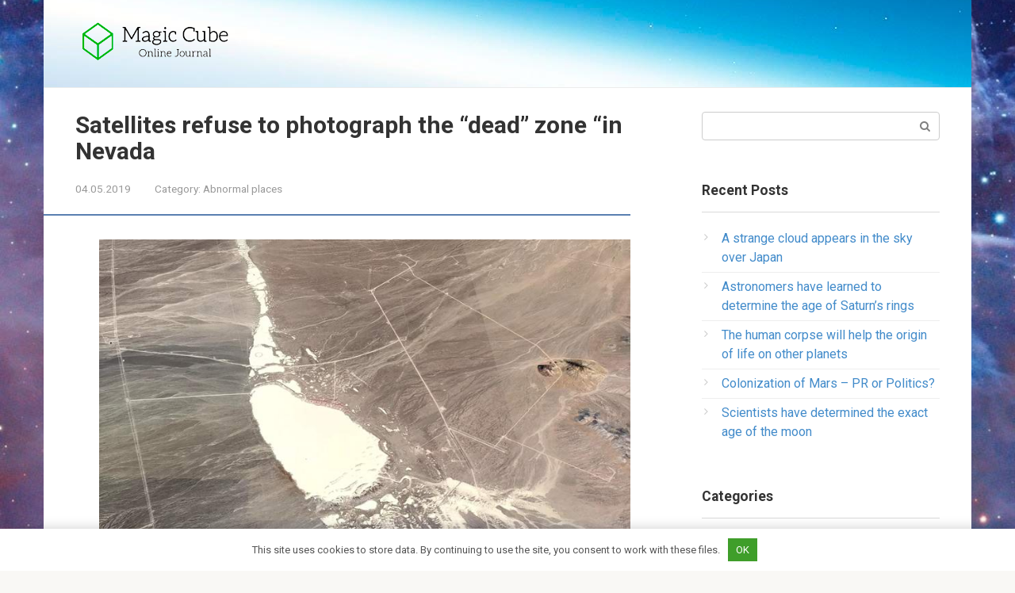

--- FILE ---
content_type: text/html; charset=UTF-8
request_url: https://trashplanetdiy.com/satellites-refuse-to-photograph-the-dead-zone-in-nevada.html
body_size: 9846
content:
<!DOCTYPE html>
<html lang="en-US">
<head>
<meta charset="UTF-8">
<meta name="viewport" content="width=device-width, initial-scale=1">
<title>Satellites refuse to photograph the “dead” zone “in Nevada | Information Portal About Ufo</title>

		<!-- All in One SEO 4.1.2.3 -->
		<meta name="description" content="A photo from open sources Conspirologists unexpectedly discovered that the popular Google Earth mapping service refuses provide your users with information about what is located in one of the deserts of the US state of Nevada. A peculiar &quot;dead zone&quot; does not fall into the lenses of cameras orbital vehicles for over 8 years. And..."/>
		<meta name="robots" content="max-snippet:-1, max-image-preview:large, max-video-preview:-1"/>
		<link rel="canonical" href="https://trashplanetdiy.com/satellites-refuse-to-photograph-the-dead-zone-in-nevada.html" />
		<script type="application/ld+json" class="aioseo-schema">
			{"@context":"https:\/\/schema.org","@graph":[{"@type":"WebSite","@id":"https:\/\/trashplanetdiy.com\/#website","url":"https:\/\/trashplanetdiy.com\/","name":"Information Portal About Ufo","description":"Everything about extraterrestrial civilizations, aliens and mysterious galaxies. Unexplained mysterious phenomena.","publisher":{"@id":"https:\/\/trashplanetdiy.com\/#organization"}},{"@type":"Organization","@id":"https:\/\/trashplanetdiy.com\/#organization","name":"Information Portal About Ufo","url":"https:\/\/trashplanetdiy.com\/"},{"@type":"BreadcrumbList","@id":"https:\/\/trashplanetdiy.com\/satellites-refuse-to-photograph-the-dead-zone-in-nevada.html#breadcrumblist","itemListElement":[{"@type":"ListItem","@id":"https:\/\/trashplanetdiy.com\/#listItem","position":"1","item":{"@type":"WebPage","@id":"https:\/\/trashplanetdiy.com\/","name":"Home","description":"Everything about extraterrestrial civilizations, aliens and mysterious galaxies. Unexplained mysterious phenomena.","url":"https:\/\/trashplanetdiy.com\/"}}]},{"@type":"Person","@id":"https:\/\/trashplanetdiy.com\/author\/wrvlzytzxca6usmdgx#author","url":"https:\/\/trashplanetdiy.com\/author\/wrvlzytzxca6usmdgx","name":"Specialist","image":{"@type":"ImageObject","@id":"https:\/\/trashplanetdiy.com\/satellites-refuse-to-photograph-the-dead-zone-in-nevada.html#authorImage","url":"https:\/\/secure.gravatar.com\/avatar\/8327830cc99cb3dea1ce0accee61af80?s=96&d=mm&r=g","width":"96","height":"96","caption":"Specialist"}},{"@type":"WebPage","@id":"https:\/\/trashplanetdiy.com\/satellites-refuse-to-photograph-the-dead-zone-in-nevada.html#webpage","url":"https:\/\/trashplanetdiy.com\/satellites-refuse-to-photograph-the-dead-zone-in-nevada.html","name":"Satellites refuse to photograph the \u201cdead\u201d zone \u201cin Nevada | Information Portal About Ufo","description":"A photo from open sources Conspirologists unexpectedly discovered that the popular Google Earth mapping service refuses provide your users with information about what is located in one of the deserts of the US state of Nevada. A peculiar \"dead zone\" does not fall into the lenses of cameras orbital vehicles for over 8 years. And...","inLanguage":"en-US","isPartOf":{"@id":"https:\/\/trashplanetdiy.com\/#website"},"breadcrumb":{"@id":"https:\/\/trashplanetdiy.com\/satellites-refuse-to-photograph-the-dead-zone-in-nevada.html#breadcrumblist"},"author":"https:\/\/trashplanetdiy.com\/satellites-refuse-to-photograph-the-dead-zone-in-nevada.html#author","creator":"https:\/\/trashplanetdiy.com\/satellites-refuse-to-photograph-the-dead-zone-in-nevada.html#author","image":{"@type":"ImageObject","@id":"https:\/\/trashplanetdiy.com\/#mainImage","url":"https:\/\/trashplanetdiy.com\/wp-content\/uploads\/sites\/2\/sputniki_otkazivayutsya_fotografirovat_mertvuyu_zonu_v_nevade_eso.jpg"},"primaryImageOfPage":{"@id":"https:\/\/trashplanetdiy.com\/satellites-refuse-to-photograph-the-dead-zone-in-nevada.html#mainImage"},"datePublished":"2019-05-04T10:02:00+00:00","dateModified":"2019-05-04T10:02:00+00:00"},{"@type":"Article","@id":"https:\/\/trashplanetdiy.com\/satellites-refuse-to-photograph-the-dead-zone-in-nevada.html#article","name":"Satellites refuse to photograph the \u201cdead\u201d zone \u201cin Nevada | Information Portal About Ufo","description":"A photo from open sources Conspirologists unexpectedly discovered that the popular Google Earth mapping service refuses provide your users with information about what is located in one of the deserts of the US state of Nevada. A peculiar \"dead zone\" does not fall into the lenses of cameras orbital vehicles for over 8 years. And...","headline":"Satellites refuse to photograph the \"dead\" zone \"in Nevada","author":{"@id":"https:\/\/trashplanetdiy.com\/author\/wrvlzytzxca6usmdgx#author"},"publisher":{"@id":"https:\/\/trashplanetdiy.com\/#organization"},"datePublished":"2019-05-04T10:02:00+00:00","dateModified":"2019-05-04T10:02:00+00:00","articleSection":"Abnormal places","mainEntityOfPage":{"@id":"https:\/\/trashplanetdiy.com\/satellites-refuse-to-photograph-the-dead-zone-in-nevada.html#webpage"},"isPartOf":{"@id":"https:\/\/trashplanetdiy.com\/satellites-refuse-to-photograph-the-dead-zone-in-nevada.html#webpage"},"image":{"@type":"ImageObject","@id":"https:\/\/trashplanetdiy.com\/#articleImage","url":"https:\/\/trashplanetdiy.com\/wp-content\/uploads\/sites\/2\/sputniki_otkazivayutsya_fotografirovat_mertvuyu_zonu_v_nevade_eso.jpg"}}]}
		</script>
		<!-- All in One SEO -->

<link rel='dns-prefetch' href='//fonts.googleapis.com' />
<link rel='dns-prefetch' href='//s.w.org' />
<link rel='stylesheet' id='toc-screen-css'  href='https://trashplanetdiy.com/wp-content/plugins/table-of-contents-plus/screen.min.css' type='text/css' media='all' />
<link rel='stylesheet' id='google-fonts-css'  href='https://fonts.googleapis.com/css?family=Roboto%3A400%2C400i%2C700&#038;subset=cyrillic' type='text/css' media='all' />
<link rel='stylesheet' id='root-style-css'  href='https://trashplanetdiy.com/wp-content/themes/root/css/style.min.css' type='text/css' media='all' />
<script type='text/javascript' src='https://trashplanetdiy.com/wp-includes/js/jquery/jquery.min.js' id='jquery-core-js'></script>
<script type='text/javascript' src='https://trashplanetdiy.com/wp-includes/js/jquery/jquery-migrate.min.js' id='jquery-migrate-js'></script>
<link rel="https://api.w.org/" href="https://trashplanetdiy.com/wp-json/" /><link rel="alternate" type="application/json" href="https://trashplanetdiy.com/wp-json/wp/v2/posts/7447" /><link rel="alternate" type="application/json+oembed" href="https://trashplanetdiy.com/wp-json/oembed/1.0/embed?url=https%3A%2F%2Ftrashplanetdiy.com%2Fsatellites-refuse-to-photograph-the-dead-zone-in-nevada.html" />
<link rel="alternate" type="text/xml+oembed" href="https://trashplanetdiy.com/wp-json/oembed/1.0/embed?url=https%3A%2F%2Ftrashplanetdiy.com%2Fsatellites-refuse-to-photograph-the-dead-zone-in-nevada.html&#038;format=xml" />
<style>.pseudo-clearfy-link { color: #008acf; cursor: pointer;}.pseudo-clearfy-link:hover { text-decoration: none;}</style><style>@media (min-width: 768px) {.site-header { background-image: url("https://trashplanetdiy.com/wp-content/uploads/sites/2/fon2.jpg"); }.site-header-inner {background: none;}}@media (min-width: 768px) {.site-header { background-repeat: no-repeat; }}@media (min-width: 768px) {.site-header { background-position: center center; }}.page-separator, .pagination .current, .pagination a.page-numbers:hover, .entry-content ul li:before, .btn, .comment-respond .form-submit input, .mob-hamburger span, .page-links__item { background-color: #5a80b1;}.spoiler-box, .entry-content ol li:before, .mob-hamburger, .inp:focus, .search-form__text:focus, .entry-content blockquote { border-color: #5a80b1;}.entry-content blockquote:before, .spoiler-box__title:after { color: #5a80b1;}a, .spanlink, .comment-reply-link, .pseudo-link, .root-pseudo-link { color: #428bca;}a:hover, a:focus, a:active, .spanlink:hover, .comment-reply-link:hover, .pseudo-link:hover { color: #e66212;}body { color: #333333;}.site-title, .site-title a { color: #5a80b1;}.main-navigation, .footer-navigation, .main-navigation ul li .sub-menu, .footer-navigation ul li .sub-menu { background-color: #5a80b1;}.main-navigation ul li a, .main-navigation ul li .removed-link, .footer-navigation ul li a, .footer-navigation ul li .removed-link { color: #ffffff;}body { font-family: "Roboto", Arial, "Helvetica Neue", Helvetica, Arial, sans-serif; }.entry-content h1, .entry-content h2, .entry-content h3, .entry-content h4, .entry-content h5, .entry-content h6, .entry-image__title h1, .entry-title { font-family: "Roboto", Arial, "Helvetica Neue", Helvetica, Arial, sans-serif; }@media (min-width: 576px) { body { font-size: 16px;} }@media (min-width: 576px) { body { line-height: 1.5;} }.scrolltop { background-color: #cccccc;}.scrolltop:after { color: #ffffff;}.scrolltop { width: 50px;}.scrolltop { height: 50px;}.scrolltop:after { content: "\f102"; }@media (max-width: 767px) { .scrolltop { display: none !important;} }</style><style type="text/css" id="custom-background-css">
body.custom-background { background-image: url("https://trashplanetdiy.com/wp-content/uploads/sites/2/fon1.jpg"); background-position: center center; background-size: cover; background-repeat: no-repeat; background-attachment: fixed; }
</style>
	<link rel="icon" href="https://trashplanetdiy.com/wp-content/uploads/sites/2/2019/04/favicon.png" sizes="32x32" />
<link rel="icon" href="https://trashplanetdiy.com/wp-content/uploads/sites/2/2019/04/favicon.png" sizes="192x192" />
<link rel="apple-touch-icon" href="https://trashplanetdiy.com/wp-content/uploads/sites/2/2019/04/favicon.png" />
<meta name="msapplication-TileImage" content="https://trashplanetdiy.com/wp-content/uploads/sites/2/2019/04/favicon.png" />
<script data-ad-client="ca-pub-8777121175248968" async src="https://pagead2.googlesyndication.com/pagead/js/adsbygoogle.js"></script></head>

<body data-rsssl=1 class="post-template-default single single-post postid-7447 single-format-standard custom-background group-blog ">
<div id="page" class="site">
	<a class="skip-link screen-reader-text" href="#main">Skip to content</a>

    
	<header id="masthead" class="site-header container" itemscope itemtype="http://schema.org/WPHeader">
        <div class="site-header-inner ">
		<div class="site-branding">
			<div class="site-logotype"><a href="https://trashplanetdiy.com/"><img src="https://trashplanetdiy.com/wp-content/uploads/2019/04/logo.png" alt="Information Portal About Ufo"></a></div>
					</div><!-- .site-branding -->

		<div class="top-menu">
					</div>

        <div class="mob-hamburger"><span></span></div>
        </div><!--.site-header-inner-->
	</header><!-- #masthead -->

    
    
        <nav id="site-navigation" class="main-navigation" style="display: none;"><ul id="header_menu"></ul></nav>
        <div class="container header-separator"></div>

    
    
	<div id="content" class="site-content container">

        

<div itemscope itemtype="http://schema.org/Article">

    
    

	<div id="primary" class="content-area">
		<main id="main" class="site-main">

			
			
<article id="post-7447" class="post-7447 post type-post status-publish format-standard has-post-thumbnail hentry category-abnormal-places">

    
        <header class="entry-header">
                        <h1 class="entry-title" itemprop="headline">Satellites refuse to photograph the &#8220;dead&#8221; zone &#8220;in Nevada</h1>            
            
                        <div class="entry-meta">
                <span class="entry-date"><time itemprop="datePublished" datetime="2019-05-04">04.05.2019</time></span><span class="entry-category"><span class="hidden-xs">Category:</span> <a href="https://trashplanetdiy.com/category/abnormal-places" itemprop="articleSection">Abnormal places</a></span>            </div><!-- .entry-meta -->
                    </header><!-- .entry-header -->


                    <div class="page-separator"></div>
        
    
	<div class="entry-content" itemprop="articleBody">
		<p><span itemprop="image" itemscope itemtype="https://schema.org/ImageObject"><img itemprop="url image" src="/wp-content/uploads/images/sputniki_otkazivayutsya_fotografirovat_mertvuyu_zonu_v_nevade_eso.jpg"alt="Satellites refuse to take pictures" мертвую зону" в Неваде"title="Photo: Satellites refuse to take pictures" мертвую зону" в Неваде">A photo from open sources </p>
<p>Conspirologists unexpectedly discovered that the popular Google Earth mapping service refuses provide your users with information about what is located in one of the deserts of the US state of Nevada. </p>
<p>A peculiar &#8220;dead zone&#8221; does not fall into the lenses of cameras orbital vehicles for over 8 years.  And even if it hits, but Google seems to be erasing it heavily from all of its cards, leaving empty space in return. </p>
<p>Journalists of the American edition of Motherboard, those interested in this story found out that in the described the place is a secret military training ground.  But why simple World Wide Web users are not allowed to view this territory aerial view? </p>
<p><img src="/wp-content/uploads/images/sputniki_otkazivayutsya_fotografirovat_mertvuyu_zonu_v_nevade_eso_2.jpg">A photo from open sources </p>
<p>Media employees managed to get real for $ 2,000 Photo base, taken by an independent French satellite in 2013. Newspapers suggested &#8220;Google&#8221; to buy it from them for just a dollar and &#8220;paste&#8221; into your cards to close this gap.  Nonetheless, it turned out that exclusive rights to the mysterious image did not may belong to anyone other than the authors, that is, journalists just rented a photo without the right to use it.  Lawyers report that otherwise a fine is coming, and the aerial photograph will be seized. </p>
<p>Of course, many Internet patrons felt that all this for a reason.  Say, the US military is clearly hiding something on its base in Nevada.  Maybe this is where the US Air Force is hit by &#8220;flying plates &#8220;, and also are engaged in experiments on alien technology or even aliens, that&#8217;s what it&#8217;s all about information slips on the Internet? </p>
<p><iframe loading="lazy" class="article_image" width="780" height="440" src="//www.youtube.com/embed/wqVnL35nBwQ" frameborder="0" allow="autoplay; encrypted-media" allowfullscreen/><meta itemprop="width" content="780"><meta itemprop="height" content="440"></span></iframe></p>
<p><!--ESO8845465747 --></p>
</p>	</div><!-- .entry-content -->
</article><!-- #post-## -->




<div class="entry-footer">
            <span class="entry-meta__comments" title="Comments"><span class="fa fa-comment-o"></span> 0</span>
    
                
    
    </div>


    <div class="b-share b-share--post">
                <div class="b-share__title">Like this post? Please share to your friends:</div>
        
        


<span class="b-share__ico b-share__vk js-share-link" data-uri="http://vk.com/share.php?url=https%3A%2F%2Ftrashplanetdiy.com%2Fsatellites-refuse-to-photograph-the-dead-zone-in-nevada.html"></span>


<span class="b-share__ico b-share__fb js-share-link" data-uri="http://www.facebook.com/sharer.php?u=https%3A%2F%2Ftrashplanetdiy.com%2Fsatellites-refuse-to-photograph-the-dead-zone-in-nevada.html"></span>


<span class="b-share__ico b-share__tw js-share-link" data-uri="http://twitter.com/share?text=Satellites+refuse+to+photograph+the+%26%238220%3Bdead%26%238221%3B+zone+%26%238220%3Bin+Nevada&url=https%3A%2F%2Ftrashplanetdiy.com%2Fsatellites-refuse-to-photograph-the-dead-zone-in-nevada.html"></span>


<span class="b-share__ico b-share__ok js-share-link" data-uri="https://connect.ok.ru/dk?st.cmd=WidgetSharePreview&service=odnoklassniki&st.shareUrl=https%3A%2F%2Ftrashplanetdiy.com%2Fsatellites-refuse-to-photograph-the-dead-zone-in-nevada.html"></span>


<span class="b-share__ico b-share__gp js-share-link" data-uri="https://plus.google.com/share?url=https%3A%2F%2Ftrashplanetdiy.com%2Fsatellites-refuse-to-photograph-the-dead-zone-in-nevada.html"></span>


<span class="b-share__ico b-share__whatsapp js-share-link js-share-link-no-window" data-uri="whatsapp://send?text=Satellites+refuse+to+photograph+the+%26%238220%3Bdead%26%238221%3B+zone+%26%238220%3Bin+Nevada%20https%3A%2F%2Ftrashplanetdiy.com%2Fsatellites-refuse-to-photograph-the-dead-zone-in-nevada.html"></span>


<span class="b-share__ico b-share__viber js-share-link js-share-link-no-window" data-uri="viber://forward?text=Satellites+refuse+to+photograph+the+%26%238220%3Bdead%26%238221%3B+zone+%26%238220%3Bin+Nevada%20https%3A%2F%2Ftrashplanetdiy.com%2Fsatellites-refuse-to-photograph-the-dead-zone-in-nevada.html"></span>


<span class="b-share__ico b-share__telegram js-share-link js-share-link-no-window" data-uri="https://telegram.me/share/url?url=https%3A%2F%2Ftrashplanetdiy.com%2Fsatellites-refuse-to-photograph-the-dead-zone-in-nevada.html&text=Satellites+refuse+to+photograph+the+%26%238220%3Bdead%26%238221%3B+zone+%26%238220%3Bin+Nevada"></span>

    </div>




        <div class="b-related">
            <div class="b-related__header"><span>Related articles</span></div>
            <div class="b-related__items">

                
                    
<article id="post-21756" class="post-card post-21756 post type-post status-publish format-standard has-post-thumbnail hentry category-abnormal-places" itemscope itemtype="http://schema.org/BlogPosting">

    <div class="post-card__image">
        <a href="https://trashplanetdiy.com/ufo-zones-mystical-space.html">
                            <img width="330" height="140" src="https://trashplanetdiy.com/wp-content/uploads/sites/2/zoni_nlo_-_misticheskoe_prostranstvo_eso-330x140.jpg" class="attachment-thumb-wide size-thumb-wide wp-post-image" alt="" loading="lazy" itemprop="image" />            

            
                
                <div class="entry-meta">
                    <span class="entry-category"><span itemprop="articleSection">Abnormal places</span></span>                    <span class="entry-meta__info">
                                                <span class="entry-meta__comments" title="Comments"><span class="fa fa-comment-o"></span> 0</span>
                        
                                                                                            </span>
                </div><!-- .entry-meta -->
                    </a>
    </div>


	<header class="entry-header">
		<div class="entry-title" itemprop="name"><a href="https://trashplanetdiy.com/ufo-zones-mystical-space.html" rel="bookmark" itemprop="url"><span itemprop="headline">UFO zones &#8211; mystical space</span></a></div>	</header><!-- .entry-header -->

    	<div class="post-card__content" itemprop="articleBody">
		One of the strangest aspects of the unidentified phenomenon flying objects (UFO) is an	</div><!-- .entry-content -->
    
	<meta itemprop="author" content="Specialist"/>
	<meta itemscope itemprop="mainEntityOfPage" itemType="https://schema.org/WebPage" itemid="https://trashplanetdiy.com/ufo-zones-mystical-space.html"/>
	<meta itemprop="dateModified" content="2020-01-05"/>
	<meta itemprop="datePublished" content="2020-01-05T10:59:00+00:00"/>

</article><!-- #post-## -->

                
                    
<article id="post-21745" class="post-card post-21745 post type-post status-publish format-standard has-post-thumbnail hentry category-abnormal-places" itemscope itemtype="http://schema.org/BlogPosting">

    <div class="post-card__image">
        <a href="https://trashplanetdiy.com/the-mystery-of-the-bermuda-triangle-is-hidden-in-space.html">
                            <img width="330" height="140" src="https://trashplanetdiy.com/wp-content/uploads/sites/2/tajna_bermudskogo_treugolnika_skrita_v_kosmose_eso-330x140.jpg" class="attachment-thumb-wide size-thumb-wide wp-post-image" alt="" loading="lazy" itemprop="image" />            

            
                
                <div class="entry-meta">
                    <span class="entry-category"><span itemprop="articleSection">Abnormal places</span></span>                    <span class="entry-meta__info">
                                                <span class="entry-meta__comments" title="Comments"><span class="fa fa-comment-o"></span> 0</span>
                        
                                                                                            </span>
                </div><!-- .entry-meta -->
                    </a>
    </div>


	<header class="entry-header">
		<div class="entry-title" itemprop="name"><a href="https://trashplanetdiy.com/the-mystery-of-the-bermuda-triangle-is-hidden-in-space.html" rel="bookmark" itemprop="url"><span itemprop="headline">The mystery of the Bermuda Triangle is hidden in space</span></a></div>	</header><!-- .entry-header -->

    	<div class="post-card__content" itemprop="articleBody">
		Scientists are preparing a satellite to study the anomalous zone, which in a strange	</div><!-- .entry-content -->
    
	<meta itemprop="author" content="Specialist"/>
	<meta itemscope itemprop="mainEntityOfPage" itemType="https://schema.org/WebPage" itemid="https://trashplanetdiy.com/the-mystery-of-the-bermuda-triangle-is-hidden-in-space.html"/>
	<meta itemprop="dateModified" content="2020-01-05"/>
	<meta itemprop="datePublished" content="2020-01-05T10:59:00+00:00"/>

</article><!-- #post-## -->

                
                    
<article id="post-21746" class="post-card post-21746 post type-post status-publish format-standard has-post-thumbnail hentry category-abnormal-places" itemscope itemtype="http://schema.org/BlogPosting">

    <div class="post-card__image">
        <a href="https://trashplanetdiy.com/lightning-struck-the-tallest-skyscraper-of-europe.html">
                            <img width="330" height="140" src="https://trashplanetdiy.com/wp-content/uploads/sites/2/molniya_udarila_v_samij_visokij_neboskreb_evropi_eso-1-330x140.jpg" class="attachment-thumb-wide size-thumb-wide wp-post-image" alt="" loading="lazy" itemprop="image" />            

            
                
                <div class="entry-meta">
                    <span class="entry-category"><span itemprop="articleSection">Abnormal places</span></span>                    <span class="entry-meta__info">
                                                <span class="entry-meta__comments" title="Comments"><span class="fa fa-comment-o"></span> 0</span>
                        
                                                                                            </span>
                </div><!-- .entry-meta -->
                    </a>
    </div>


	<header class="entry-header">
		<div class="entry-title" itemprop="name"><a href="https://trashplanetdiy.com/lightning-struck-the-tallest-skyscraper-of-europe.html" rel="bookmark" itemprop="url"><span itemprop="headline">Lightning struck the tallest skyscraper Of Europe</span></a></div>	</header><!-- .entry-header -->

    	<div class="post-card__content" itemprop="articleBody">
		A photo from open sources In the highest skyscraper in Europe &#8211; the London	</div><!-- .entry-content -->
    
	<meta itemprop="author" content="Specialist"/>
	<meta itemscope itemprop="mainEntityOfPage" itemType="https://schema.org/WebPage" itemid="https://trashplanetdiy.com/lightning-struck-the-tallest-skyscraper-of-europe.html"/>
	<meta itemprop="dateModified" content="2020-01-05"/>
	<meta itemprop="datePublished" content="2020-01-05T10:59:00+00:00"/>

</article><!-- #post-## -->

                
                    
<article id="post-21748" class="post-card post-21748 post type-post status-publish format-standard has-post-thumbnail hentry category-abnormal-places" itemscope itemtype="http://schema.org/BlogPosting">

    <div class="post-card__image">
        <a href="https://trashplanetdiy.com/ancient-siberian-ghost-towns-before-coming-ermak.html">
                            <img width="330" height="140" src="https://trashplanetdiy.com/wp-content/uploads/sites/2/drevnie_sibirskie_goroda-prizraki_-_do_prihoda_ermaka_eso-330x140.jpg" class="attachment-thumb-wide size-thumb-wide wp-post-image" alt="" loading="lazy" itemprop="image" />            

            
                
                <div class="entry-meta">
                    <span class="entry-category"><span itemprop="articleSection">Abnormal places</span></span>                    <span class="entry-meta__info">
                                                <span class="entry-meta__comments" title="Comments"><span class="fa fa-comment-o"></span> 0</span>
                        
                                                                                            </span>
                </div><!-- .entry-meta -->
                    </a>
    </div>


	<header class="entry-header">
		<div class="entry-title" itemprop="name"><a href="https://trashplanetdiy.com/ancient-siberian-ghost-towns-before-coming-ermak.html" rel="bookmark" itemprop="url"><span itemprop="headline">Ancient Siberian ghost towns &#8211; before coming Ermak</span></a></div>	</header><!-- .entry-header -->

    	<div class="post-card__content" itemprop="articleBody">
		Curious information about ancient settlements that existed in Siberia and Altai before the mass	</div><!-- .entry-content -->
    
	<meta itemprop="author" content="Specialist"/>
	<meta itemscope itemprop="mainEntityOfPage" itemType="https://schema.org/WebPage" itemid="https://trashplanetdiy.com/ancient-siberian-ghost-towns-before-coming-ermak.html"/>
	<meta itemprop="dateModified" content="2020-01-05"/>
	<meta itemprop="datePublished" content="2020-01-05T10:59:00+00:00"/>

</article><!-- #post-## -->

                
                    
<article id="post-21750" class="post-card post-21750 post type-post status-publish format-standard has-post-thumbnail hentry category-abnormal-places" itemscope itemtype="http://schema.org/BlogPosting">

    <div class="post-card__image">
        <a href="https://trashplanetdiy.com/mystery-of-the-shell-grotto.html">
                            <img width="330" height="140" src="https://trashplanetdiy.com/wp-content/uploads/sites/2/zagadka_grota_rakushek_eso-330x140.jpg" class="attachment-thumb-wide size-thumb-wide wp-post-image" alt="" loading="lazy" itemprop="image" />            

            
                
                <div class="entry-meta">
                    <span class="entry-category"><span itemprop="articleSection">Abnormal places</span></span>                    <span class="entry-meta__info">
                                                <span class="entry-meta__comments" title="Comments"><span class="fa fa-comment-o"></span> 0</span>
                        
                                                                                            </span>
                </div><!-- .entry-meta -->
                    </a>
    </div>


	<header class="entry-header">
		<div class="entry-title" itemprop="name"><a href="https://trashplanetdiy.com/mystery-of-the-shell-grotto.html" rel="bookmark" itemprop="url"><span itemprop="headline">Mystery of the Shell Grotto</span></a></div>	</header><!-- .entry-header -->

    	<div class="post-card__content" itemprop="articleBody">
		Great Britain has many historical mysteries, and one of them is the Shell Grotto,	</div><!-- .entry-content -->
    
	<meta itemprop="author" content="Specialist"/>
	<meta itemscope itemprop="mainEntityOfPage" itemType="https://schema.org/WebPage" itemid="https://trashplanetdiy.com/mystery-of-the-shell-grotto.html"/>
	<meta itemprop="dateModified" content="2020-01-05"/>
	<meta itemprop="datePublished" content="2020-01-05T10:59:00+00:00"/>

</article><!-- #post-## -->

                
                    
<article id="post-21751" class="post-card post-21751 post type-post status-publish format-standard has-post-thumbnail hentry category-abnormal-places" itemscope itemtype="http://schema.org/BlogPosting">

    <div class="post-card__image">
        <a href="https://trashplanetdiy.com/mikhail-rechkin-on-the-okunev-phenomenon.html">
                            <img width="250" height="140" src="https://trashplanetdiy.com/wp-content/uploads/sites/2/mihail_rechkin_ob_okunevskom_fenomene_eso-250x140.jpg" class="attachment-thumb-wide size-thumb-wide wp-post-image" alt="" loading="lazy" itemprop="image" />            

            
                
                <div class="entry-meta">
                    <span class="entry-category"><span itemprop="articleSection">Abnormal places</span></span>                    <span class="entry-meta__info">
                                                <span class="entry-meta__comments" title="Comments"><span class="fa fa-comment-o"></span> 0</span>
                        
                                                                                            </span>
                </div><!-- .entry-meta -->
                    </a>
    </div>


	<header class="entry-header">
		<div class="entry-title" itemprop="name"><a href="https://trashplanetdiy.com/mikhail-rechkin-on-the-okunev-phenomenon.html" rel="bookmark" itemprop="url"><span itemprop="headline">Mikhail Rechkin on the Okunev phenomenon</span></a></div>	</header><!-- .entry-header -->

    	<div class="post-card__content" itemprop="articleBody">
		The small village of Okunevo, in the north of the Omsk region, in recent	</div><!-- .entry-content -->
    
	<meta itemprop="author" content="Specialist"/>
	<meta itemscope itemprop="mainEntityOfPage" itemType="https://schema.org/WebPage" itemid="https://trashplanetdiy.com/mikhail-rechkin-on-the-okunev-phenomenon.html"/>
	<meta itemprop="dateModified" content="2020-01-05"/>
	<meta itemprop="datePublished" content="2020-01-05T10:59:00+00:00"/>

</article><!-- #post-## -->

                

            </div>
        </div>

        
<meta itemscope itemprop="mainEntityOfPage" itemType="https://schema.org/WebPage" itemid="https://trashplanetdiy.com/satellites-refuse-to-photograph-the-dead-zone-in-nevada.html"/>
<meta itemprop="dateModified" content="2019-05-04"/>
<meta itemprop="datePublished" content="2019-05-04T10:02:00+00:00"/>

<div id="comments" class="comments-area">

		<div id="respond" class="comment-respond">
		<div id="reply-title" class="comment-reply-title">Leave a Reply <small><a rel="nofollow" id="cancel-comment-reply-link" href="/satellites-refuse-to-photograph-the-dead-zone-in-nevada.html#respond" style="display:none;">Cancel reply</a></small></div><form action="https://trashplanetdiy.com/wp-comments-post.php" method="post" id="commentform" class="comment-form" novalidate><p class="comment-form-author"><label for="author">Name <span class="required">*</span></label> <input id="author" name="author" type="text" value="" size="30" maxlength="245" required='required' /></p>
<p class="comment-form-email"><label for="email">Email <span class="required">*</span></label> <input id="email" name="email" type="email" value="" size="30" maxlength="100" required='required' /></p>

<p class="comment-form-comment"><label for="comment">Comment</label> <textarea id="comment" name="comment" cols="45" rows="8" maxlength="65525" required="required"></textarea></p><div class="comment-smiles js-comment-smiles"><img src="https://trashplanetdiy.com/wp-content/themes/root/images/smilies/wink.png" alt=";-)"> <img src="https://trashplanetdiy.com/wp-content/themes/root/images/smilies/neutral.png" alt=":|"> <img src="https://trashplanetdiy.com/wp-content/themes/root/images/smilies/mad.png" alt=":x"> <img src="https://trashplanetdiy.com/wp-content/themes/root/images/smilies/twisted.png" alt=":twisted:"> <img src="https://trashplanetdiy.com/wp-content/themes/root/images/smilies/smile.png" alt=":smile:"> <img src="https://trashplanetdiy.com/wp-content/themes/root/images/smilies/eek.png" alt=":shock:"> <img src="https://trashplanetdiy.com/wp-content/themes/root/images/smilies/sad.png" alt=":sad:"> <img src="https://trashplanetdiy.com/wp-content/themes/root/images/smilies/rolleyes.png" alt=":roll:"> <img src="https://trashplanetdiy.com/wp-content/themes/root/images/smilies/razz.png" alt=":razz:"> <img src="https://trashplanetdiy.com/wp-content/themes/root/images/smilies/redface.png" alt=":oops:"> <img src="https://trashplanetdiy.com/wp-content/themes/root/images/smilies/surprised.png" alt=":o"> <img src="https://trashplanetdiy.com/wp-content/themes/root/images/smilies/mrgreen.png" alt=":mrgreen:"> <img src="https://trashplanetdiy.com/wp-content/themes/root/images/smilies/lol.png" alt=":lol:"> <img src="https://trashplanetdiy.com/wp-content/themes/root/images/smilies/idea.png" alt=":idea:"> <img src="https://trashplanetdiy.com/wp-content/themes/root/images/smilies/biggrin.png" alt=":grin:"> <img src="https://trashplanetdiy.com/wp-content/themes/root/images/smilies/evil.png" alt=":evil:"> <img src="https://trashplanetdiy.com/wp-content/themes/root/images/smilies/cry.png" alt=":cry:"> <img src="https://trashplanetdiy.com/wp-content/themes/root/images/smilies/cool.png" alt=":cool:"> <img src="https://trashplanetdiy.com/wp-content/themes/root/images/smilies/arrow.png" alt=":arrow:"> <img src="https://trashplanetdiy.com/wp-content/themes/root/images/smilies/confused.png" alt=":???:"> <img src="https://trashplanetdiy.com/wp-content/themes/root/images/smilies/question.png" alt=":?:"> <img src="https://trashplanetdiy.com/wp-content/themes/root/images/smilies/exclaim.png" alt=":!:"> </div><p class="comment-form-cookies-consent"><input id="wp-comment-cookies-consent" name="wp-comment-cookies-consent" type="checkbox" value="yes" /> <label for="wp-comment-cookies-consent">Save my name, email, and website in this browser for the next time I comment.</label></p>
<p class="form-submit"><input name="submit" type="submit" id="submit" class="submit" value="Post Comment" /> <input type='hidden' name='comment_post_ID' value='7447' id='comment_post_ID' />
<input type='hidden' name='comment_parent' id='comment_parent' value='0' />
</p><p style="display: none;"><input type="hidden" id="akismet_comment_nonce" name="akismet_comment_nonce" value="0333446cab" /></p><input type="hidden" id="ak_js" name="ak_js" value="199"/><textarea name="ak_hp_textarea" cols="45" rows="8" maxlength="100" style="display: none !important;"></textarea></form>	</div><!-- #respond -->
	
</div><!-- #comments -->

		</main><!-- #main -->
	</div><!-- #primary -->

</div><!-- micro -->



<aside id="secondary" class="widget-area" itemscope itemtype="http://schema.org/WPSideBar">

    
	<div id="search-2" class="widget widget_search">
<form role="search" method="get" id="searchform" action="https://trashplanetdiy.com/" class="search-form">
    <label class="screen-reader-text" for="s">Search: </label>
    <input type="text" value="" name="s" id="s" class="search-form__text">
    <button type="submit" id="searchsubmit" class="search-form__submit"></button>
</form></div>
		<div id="recent-posts-2" class="widget widget_recent_entries">
		<div class="widget-header">Recent Posts</div>
		<ul>
											<li>
					<a href="https://trashplanetdiy.com/a-strange-cloud-appears-in-the-sky-over-japan.html">A strange cloud appears in the sky over Japan</a>
									</li>
											<li>
					<a href="https://trashplanetdiy.com/astronomers-have-learned-to-determine-the-age-of-saturn39s-rings.html">Astronomers have learned to determine the age of Saturn&#8217;s rings</a>
									</li>
											<li>
					<a href="https://trashplanetdiy.com/the-human-corpse-will-help-the-origin-of-life-on-other-planets.html">The human corpse will help the origin of life on other planets</a>
									</li>
											<li>
					<a href="https://trashplanetdiy.com/colonization-of-mars-pr-or-politics.html">Colonization of Mars &#8211; PR or Politics?</a>
									</li>
											<li>
					<a href="https://trashplanetdiy.com/scientists-have-determined-the-exact-age-of-the-moon.html">Scientists have determined the exact age of the moon</a>
									</li>
					</ul>

		</div><div id="categories-2" class="widget widget_categories"><div class="widget-header">Categories</div>
			<ul>
					<li class="cat-item cat-item-20"><a href="https://trashplanetdiy.com/category/abnormal-places">Abnormal places</a>
</li>
	<li class="cat-item cat-item-34"><a href="https://trashplanetdiy.com/category/amazing-human-abilities">Amazing human abilities</a>
</li>
	<li class="cat-item cat-item-38"><a href="https://trashplanetdiy.com/category/amulets">Amulets</a>
</li>
	<li class="cat-item cat-item-21"><a href="https://trashplanetdiy.com/category/ancient-civilizations">Ancient civilizations</a>
</li>
	<li class="cat-item cat-item-46"><a href="https://trashplanetdiy.com/category/articles">Articles</a>
</li>
	<li class="cat-item cat-item-43"><a href="https://trashplanetdiy.com/category/body-signs">Body signs</a>
</li>
	<li class="cat-item cat-item-45"><a href="https://trashplanetdiy.com/category/dream-interpretation">Dream interpretation</a>
</li>
	<li class="cat-item cat-item-35"><a href="https://trashplanetdiy.com/category/ecology-cataclysms-apocalypse">Ecology, cataclysms, apocalypse</a>
</li>
	<li class="cat-item cat-item-40"><a href="https://trashplanetdiy.com/category/festive-signs">Festive signs</a>
</li>
	<li class="cat-item cat-item-7"><a href="https://trashplanetdiy.com/category/forecasts-predictions">Forecasts, predictions</a>
</li>
	<li class="cat-item cat-item-30"><a href="https://trashplanetdiy.com/category/ghosts-ghosts-poltergeist">Ghosts, ghosts, poltergeist</a>
</li>
	<li class="cat-item cat-item-39"><a href="https://trashplanetdiy.com/category/household-signs">Household signs</a>
</li>
	<li class="cat-item cat-item-31"><a href="https://trashplanetdiy.com/category/incidents">Incidents</a>
</li>
	<li class="cat-item cat-item-24"><a href="https://trashplanetdiy.com/category/meteorites-asteroids">Meteorites, asteroids</a>
</li>
	<li class="cat-item cat-item-25"><a href="https://trashplanetdiy.com/category/mythical-and-mysterious-creatures">Mythical and mysterious creatures</a>
</li>
	<li class="cat-item cat-item-42"><a href="https://trashplanetdiy.com/category/plant-signs">Plant Signs</a>
</li>
	<li class="cat-item cat-item-22"><a href="https://trashplanetdiy.com/category/riddles-and-secrets">Riddles and secrets</a>
</li>
	<li class="cat-item cat-item-41"><a href="https://trashplanetdiy.com/category/signs-animals">Signs Animals</a>
</li>
	<li class="cat-item cat-item-36"><a href="https://trashplanetdiy.com/category/signs-by-month">Signs by month</a>
</li>
	<li class="cat-item cat-item-28"><a href="https://trashplanetdiy.com/category/space-news">Space news</a>
</li>
	<li class="cat-item cat-item-44"><a href="https://trashplanetdiy.com/category/symbols">Symbols</a>
</li>
	<li class="cat-item cat-item-32"><a href="https://trashplanetdiy.com/category/technologies-scientific-discoveries">Technologies, scientific discoveries</a>
</li>
	<li class="cat-item cat-item-26"><a href="https://trashplanetdiy.com/category/ufo-aliens">UFO, Aliens</a>
</li>
	<li class="cat-item cat-item-29"><a href="https://trashplanetdiy.com/category/useful-news">Useful news</a>
</li>
	<li class="cat-item cat-item-27"><a href="https://trashplanetdiy.com/category/world-news">World News</a>
</li>
	<li class="cat-item cat-item-23"><a href="https://trashplanetdiy.com/category/world-religions">World religions</a>
</li>
			</ul>

			</div><div id="recent-comments-2" class="widget widget_recent_comments"><div class="widget-header">Recent Comments</div><ul id="recentcomments"></ul></div><div id="archives-2" class="widget widget_archive"><div class="widget-header">Archives</div>
			<ul>
					<li><a href='https://trashplanetdiy.com/2020/12'>December 2020</a></li>
	<li><a href='https://trashplanetdiy.com/2020/11'>November 2020</a></li>
	<li><a href='https://trashplanetdiy.com/2020/03'>March 2020</a></li>
	<li><a href='https://trashplanetdiy.com/2020/02'>February 2020</a></li>
	<li><a href='https://trashplanetdiy.com/2020/01'>January 2020</a></li>
	<li><a href='https://trashplanetdiy.com/2019/12'>December 2019</a></li>
	<li><a href='https://trashplanetdiy.com/2019/11'>November 2019</a></li>
	<li><a href='https://trashplanetdiy.com/2019/10'>October 2019</a></li>
	<li><a href='https://trashplanetdiy.com/2019/09'>September 2019</a></li>
	<li><a href='https://trashplanetdiy.com/2019/08'>August 2019</a></li>
	<li><a href='https://trashplanetdiy.com/2019/07'>July 2019</a></li>
	<li><a href='https://trashplanetdiy.com/2019/06'>June 2019</a></li>
	<li><a href='https://trashplanetdiy.com/2019/05'>May 2019</a></li>
			</ul>

			</div>
    
</aside><!-- #secondary -->

	</div><!-- #content -->

    
    	<div class="footer-navigation container">
        <div class="main-navigation-inner ">
		    <div class="menu-footer-container"><ul id="footer_menu" class="menu"><li id="menu-item-28888" class="menu-item menu-item-type-custom menu-item-object-custom menu-item-home menu-item-28888"><a href="https://trashplanetdiy.com/">Home</a></li>
<li id="menu-item-28889" class="menu-item menu-item-type-post_type menu-item-object-page menu-item-28889"><a href="https://trashplanetdiy.com/languages">Languages</a></li>
<li id="menu-item-28890" class="menu-item menu-item-type-post_type menu-item-object-page menu-item-28890"><a href="https://trashplanetdiy.com/sitemap">SITEMAP</a></li>
</ul></div>        </div>
	</div>
    
    
	<footer class="site-footer container" itemscope itemtype="http://schema.org/WPFooter">
        <div class="site-footer-inner ">

                            <button type="button" class="scrolltop js-scrolltop"></button>
            
            <div class="footer-info">
                © 2019-2022 UFO. Unidentified flying objects and mysterious phenomena.
                            </div><!-- .site-info -->

            <div class="footer-counters">
                <noindex>
<!-- Yandex.Metrika counter -->
<script type="text/javascript" >
   (function(m,e,t,r,i,k,a){m[i]=m[i]||function(){(m[i].a=m[i].a||[]).push(arguments)};
   m[i].l=1*new Date();k=e.createElement(t),a=e.getElementsByTagName(t)[0],k.async=1,k.src=r,a.parentNode.insertBefore(k,a)})
   (window, document, "script", "https://mc.yandex.ru/metrika/tag.js", "ym");

   ym(53558203, "init", {
        clickmap:true,
        trackLinks:true,
        accurateTrackBounce:true,
        webvisor:true
   });
</script>
<noscript><div><img src="https://mc.yandex.ru/watch/53558203" style="position:absolute; left:-9999px;" alt="" /></div></noscript>
<!-- /Yandex.Metrika counter -->
</noindex>             </div>

        </div><!-- .site-footer-inner -->
	</footer><!-- .site-footer -->

    
</div><!-- #page -->


<script>var pseudo_links = document.querySelectorAll(".pseudo-clearfy-link");for (var i=0;i<pseudo_links.length;i++ ) { pseudo_links[i].addEventListener("click", function(e){   window.open( e.target.getAttribute("data-uri") ); }); }</script><script type='text/javascript' id='toc-front-js-extra'>
/* <![CDATA[ */
var tocplus = {"visibility_show":"show","visibility_hide":"hide","width":"Auto"};
/* ]]> */
</script>
<script type='text/javascript' src='https://trashplanetdiy.com/wp-content/plugins/table-of-contents-plus/front.min.js' id='toc-front-js'></script>
<script type='text/javascript' src='https://trashplanetdiy.com/wp-content/themes/root/js/scripts.js' id='root-scripts-js'></script>
<script type='text/javascript' src='https://trashplanetdiy.com/wp-includes/js/comment-reply.min.js' id='comment-reply-js'></script>
<script type='text/javascript' src='https://trashplanetdiy.com/wp-includes/js/wp-embed.min.js' id='wp-embed-js'></script>
<script defer type='text/javascript' src='https://trashplanetdiy.com/wp-content/plugins/akismet/_inc/form.js' id='akismet-form-js'></script>
<style>.clearfy-cookie { position:fixed; left:0; right:0; bottom:0; padding:12px; color:#555555; background:#ffffff; -webkit-box-shadow:0 0 15px rgba(0,0,0,.2); -moz-box-shadow:0 0 15px rgba(0,0,0,.2); box-shadow:0 0 15px rgba(0,0,0,.2); z-index:9999; font-size: 13px; transition: .3s; }.clearfy-cookie--left { left: 20px; bottom: 20px; right: auto; max-width: 400px; margin-right: 20px; }.clearfy-cookie--right { left: auto; bottom: 20px; right: 20px; max-width: 400px; margin-left: 20px; }.clearfy-cookie.clearfy-cookie-hide { transform: translateY(150%) translateZ(0); opacity: 0; }.clearfy-cookie-container { max-width:1170px; margin:0 auto; text-align:center; }.clearfy-cookie-accept { background:#3f9e2a; color:#fff; border:0; padding:.4em .8em; margin: 0 .5em; font-size: 13px; cursor: pointer; }.clearfy-cookie-accept:hover,.clearfy-cookie-accept:focus { opacity: .9; }</style><div id="clearfy-cookie" class="clearfy-cookie clearfy-cookie-hide clearfy-cookie--bottom">  <div class="clearfy-cookie-container">   This site uses cookies to store data. By continuing to use the site, you consent to work with these files.   <button id="clearfy-cookie-accept" class="clearfy-cookie-accept">OK</button>  </div></div><script>var cookie_clearfy_hide = document.cookie.replace(/(?:(?:^|.*;\s*)clearfy_cookie_hide\s*\=\s*([^;]*).*$)|^.*$/, "$1");if ( ! cookie_clearfy_hide.length ) {  document.getElementById("clearfy-cookie").classList.remove("clearfy-cookie-hide");} document.getElementById("clearfy-cookie-accept").onclick = function() { document.getElementById("clearfy-cookie").className += " clearfy-cookie-hide"; var clearfy_cookie_date = new Date(new Date().getTime() + 31536000 * 1000); document.cookie = "clearfy_cookie_hide=yes; path=/; expires=" + clearfy_cookie_date.toUTCString(); setTimeout(function() { document.getElementById("clearfy-cookie").parentNode.removeChild( document.getElementById("clearfy-cookie") ); }, 300);}</script>
<script defer src="https://static.cloudflareinsights.com/beacon.min.js/vcd15cbe7772f49c399c6a5babf22c1241717689176015" integrity="sha512-ZpsOmlRQV6y907TI0dKBHq9Md29nnaEIPlkf84rnaERnq6zvWvPUqr2ft8M1aS28oN72PdrCzSjY4U6VaAw1EQ==" data-cf-beacon='{"version":"2024.11.0","token":"e375dbfb5f244f5b86d8c2507658e34a","r":1,"server_timing":{"name":{"cfCacheStatus":true,"cfEdge":true,"cfExtPri":true,"cfL4":true,"cfOrigin":true,"cfSpeedBrain":true},"location_startswith":null}}' crossorigin="anonymous"></script>
</body>
</html>

<!--
Performance optimized by W3 Total Cache. Learn more: https://www.boldgrid.com/w3-total-cache/

Page Caching using disk: enhanced 
Database Caching using disk (Request-wide modification query)

Served from: trashplanetdiy.com @ 2022-12-17 06:37:49 by W3 Total Cache
-->

--- FILE ---
content_type: text/html; charset=utf-8
request_url: https://www.google.com/recaptcha/api2/aframe
body_size: 269
content:
<!DOCTYPE HTML><html><head><meta http-equiv="content-type" content="text/html; charset=UTF-8"></head><body><script nonce="i1zBkOx9TYgeK5Qab8VKFQ">/** Anti-fraud and anti-abuse applications only. See google.com/recaptcha */ try{var clients={'sodar':'https://pagead2.googlesyndication.com/pagead/sodar?'};window.addEventListener("message",function(a){try{if(a.source===window.parent){var b=JSON.parse(a.data);var c=clients[b['id']];if(c){var d=document.createElement('img');d.src=c+b['params']+'&rc='+(localStorage.getItem("rc::a")?sessionStorage.getItem("rc::b"):"");window.document.body.appendChild(d);sessionStorage.setItem("rc::e",parseInt(sessionStorage.getItem("rc::e")||0)+1);localStorage.setItem("rc::h",'1768632219043');}}}catch(b){}});window.parent.postMessage("_grecaptcha_ready", "*");}catch(b){}</script></body></html>